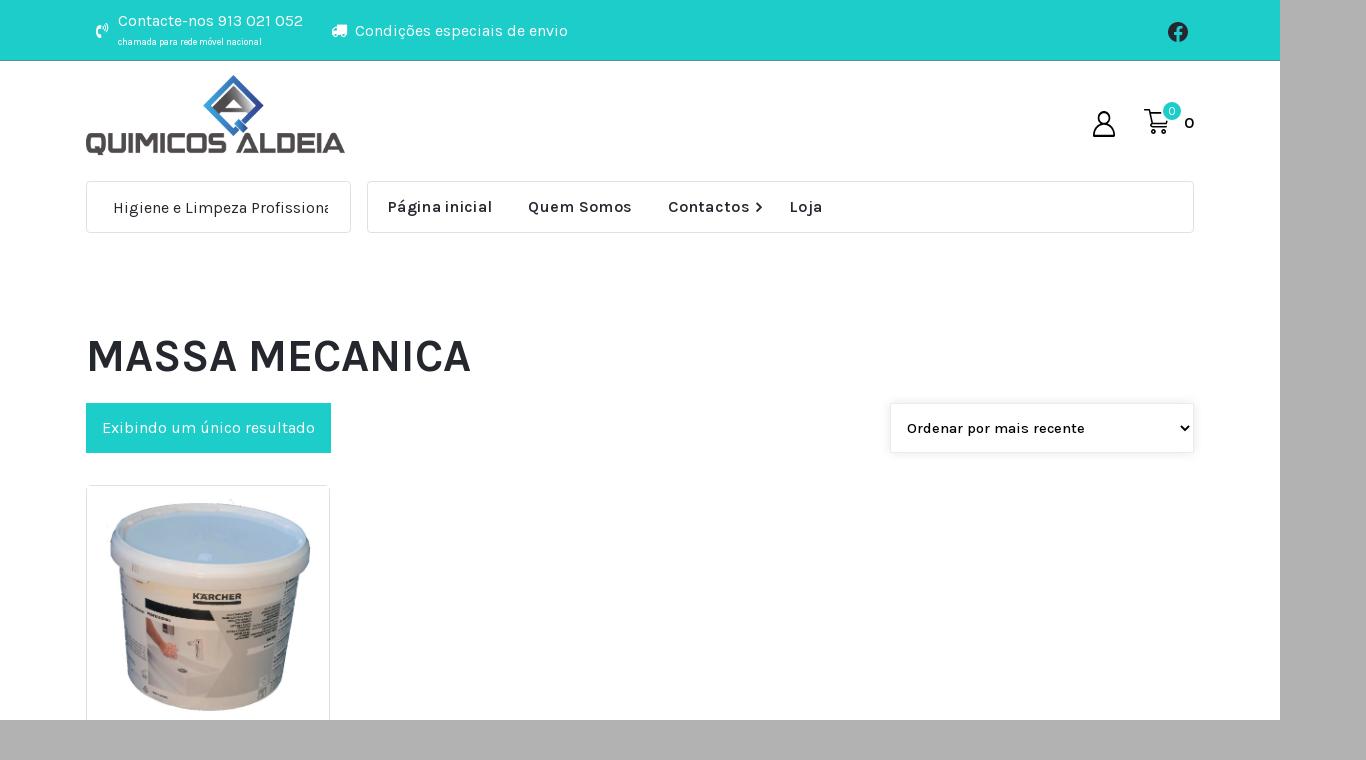

--- FILE ---
content_type: text/html; charset=UTF-8
request_url: https://quimicosaldeia.pt/index.php/produto-tag/massa-mecanica/
body_size: 12962
content:
<!DOCTYPE html>
<html lang="pt-BR">
	<head>
		<meta charset="UTF-8">
		<meta name="viewport" content="width=device-width, initial-scale=1">
		<link rel="profile" href="https://gmpg.org/xfn/11">
		
		<title>MASSA MECANICA &#8211; Químicos Aldeia</title>
<meta name='robots' content='max-image-preview:large' />
<link rel='dns-prefetch' href='//fonts.googleapis.com' />
<link rel="alternate" type="application/rss+xml" title="Feed para Químicos Aldeia &raquo;" href="https://quimicosaldeia.pt/index.php/feed/" />
<link rel="alternate" type="application/rss+xml" title="Feed de comentários para Químicos Aldeia &raquo;" href="https://quimicosaldeia.pt/index.php/comments/feed/" />
<link rel="alternate" type="application/rss+xml" title="Feed para Químicos Aldeia &raquo; MASSA MECANICA Tag" href="https://quimicosaldeia.pt/index.php/produto-tag/massa-mecanica/feed/" />
<style id='wp-img-auto-sizes-contain-inline-css' type='text/css'>
img:is([sizes=auto i],[sizes^="auto," i]){contain-intrinsic-size:3000px 1500px}
/*# sourceURL=wp-img-auto-sizes-contain-inline-css */
</style>
<style id='wp-emoji-styles-inline-css' type='text/css'>

	img.wp-smiley, img.emoji {
		display: inline !important;
		border: none !important;
		box-shadow: none !important;
		height: 1em !important;
		width: 1em !important;
		margin: 0 0.07em !important;
		vertical-align: -0.1em !important;
		background: none !important;
		padding: 0 !important;
	}
/*# sourceURL=wp-emoji-styles-inline-css */
</style>
<style id='wp-block-library-inline-css' type='text/css'>
:root{--wp-block-synced-color:#7a00df;--wp-block-synced-color--rgb:122,0,223;--wp-bound-block-color:var(--wp-block-synced-color);--wp-editor-canvas-background:#ddd;--wp-admin-theme-color:#007cba;--wp-admin-theme-color--rgb:0,124,186;--wp-admin-theme-color-darker-10:#006ba1;--wp-admin-theme-color-darker-10--rgb:0,107,160.5;--wp-admin-theme-color-darker-20:#005a87;--wp-admin-theme-color-darker-20--rgb:0,90,135;--wp-admin-border-width-focus:2px}@media (min-resolution:192dpi){:root{--wp-admin-border-width-focus:1.5px}}.wp-element-button{cursor:pointer}:root .has-very-light-gray-background-color{background-color:#eee}:root .has-very-dark-gray-background-color{background-color:#313131}:root .has-very-light-gray-color{color:#eee}:root .has-very-dark-gray-color{color:#313131}:root .has-vivid-green-cyan-to-vivid-cyan-blue-gradient-background{background:linear-gradient(135deg,#00d084,#0693e3)}:root .has-purple-crush-gradient-background{background:linear-gradient(135deg,#34e2e4,#4721fb 50%,#ab1dfe)}:root .has-hazy-dawn-gradient-background{background:linear-gradient(135deg,#faaca8,#dad0ec)}:root .has-subdued-olive-gradient-background{background:linear-gradient(135deg,#fafae1,#67a671)}:root .has-atomic-cream-gradient-background{background:linear-gradient(135deg,#fdd79a,#004a59)}:root .has-nightshade-gradient-background{background:linear-gradient(135deg,#330968,#31cdcf)}:root .has-midnight-gradient-background{background:linear-gradient(135deg,#020381,#2874fc)}:root{--wp--preset--font-size--normal:16px;--wp--preset--font-size--huge:42px}.has-regular-font-size{font-size:1em}.has-larger-font-size{font-size:2.625em}.has-normal-font-size{font-size:var(--wp--preset--font-size--normal)}.has-huge-font-size{font-size:var(--wp--preset--font-size--huge)}.has-text-align-center{text-align:center}.has-text-align-left{text-align:left}.has-text-align-right{text-align:right}.has-fit-text{white-space:nowrap!important}#end-resizable-editor-section{display:none}.aligncenter{clear:both}.items-justified-left{justify-content:flex-start}.items-justified-center{justify-content:center}.items-justified-right{justify-content:flex-end}.items-justified-space-between{justify-content:space-between}.screen-reader-text{border:0;clip-path:inset(50%);height:1px;margin:-1px;overflow:hidden;padding:0;position:absolute;width:1px;word-wrap:normal!important}.screen-reader-text:focus{background-color:#ddd;clip-path:none;color:#444;display:block;font-size:1em;height:auto;left:5px;line-height:normal;padding:15px 23px 14px;text-decoration:none;top:5px;width:auto;z-index:100000}html :where(.has-border-color){border-style:solid}html :where([style*=border-top-color]){border-top-style:solid}html :where([style*=border-right-color]){border-right-style:solid}html :where([style*=border-bottom-color]){border-bottom-style:solid}html :where([style*=border-left-color]){border-left-style:solid}html :where([style*=border-width]){border-style:solid}html :where([style*=border-top-width]){border-top-style:solid}html :where([style*=border-right-width]){border-right-style:solid}html :where([style*=border-bottom-width]){border-bottom-style:solid}html :where([style*=border-left-width]){border-left-style:solid}html :where(img[class*=wp-image-]){height:auto;max-width:100%}:where(figure){margin:0 0 1em}html :where(.is-position-sticky){--wp-admin--admin-bar--position-offset:var(--wp-admin--admin-bar--height,0px)}@media screen and (max-width:600px){html :where(.is-position-sticky){--wp-admin--admin-bar--position-offset:0px}}

/*# sourceURL=wp-block-library-inline-css */
</style><style id='wp-block-social-links-inline-css' type='text/css'>
.wp-block-social-links{background:none;box-sizing:border-box;margin-left:0;padding-left:0;padding-right:0;text-indent:0}.wp-block-social-links .wp-social-link a,.wp-block-social-links .wp-social-link a:hover{border-bottom:0;box-shadow:none;text-decoration:none}.wp-block-social-links .wp-social-link svg{height:1em;width:1em}.wp-block-social-links .wp-social-link span:not(.screen-reader-text){font-size:.65em;margin-left:.5em;margin-right:.5em}.wp-block-social-links.has-small-icon-size{font-size:16px}.wp-block-social-links,.wp-block-social-links.has-normal-icon-size{font-size:24px}.wp-block-social-links.has-large-icon-size{font-size:36px}.wp-block-social-links.has-huge-icon-size{font-size:48px}.wp-block-social-links.aligncenter{display:flex;justify-content:center}.wp-block-social-links.alignright{justify-content:flex-end}.wp-block-social-link{border-radius:9999px;display:block}@media not (prefers-reduced-motion){.wp-block-social-link{transition:transform .1s ease}}.wp-block-social-link{height:auto}.wp-block-social-link a{align-items:center;display:flex;line-height:0}.wp-block-social-link:hover{transform:scale(1.1)}.wp-block-social-links .wp-block-social-link.wp-social-link{display:inline-block;margin:0;padding:0}.wp-block-social-links .wp-block-social-link.wp-social-link .wp-block-social-link-anchor,.wp-block-social-links .wp-block-social-link.wp-social-link .wp-block-social-link-anchor svg,.wp-block-social-links .wp-block-social-link.wp-social-link .wp-block-social-link-anchor:active,.wp-block-social-links .wp-block-social-link.wp-social-link .wp-block-social-link-anchor:hover,.wp-block-social-links .wp-block-social-link.wp-social-link .wp-block-social-link-anchor:visited{color:currentColor;fill:currentColor}:where(.wp-block-social-links:not(.is-style-logos-only)) .wp-social-link{background-color:#f0f0f0;color:#444}:where(.wp-block-social-links:not(.is-style-logos-only)) .wp-social-link-amazon{background-color:#f90;color:#fff}:where(.wp-block-social-links:not(.is-style-logos-only)) .wp-social-link-bandcamp{background-color:#1ea0c3;color:#fff}:where(.wp-block-social-links:not(.is-style-logos-only)) .wp-social-link-behance{background-color:#0757fe;color:#fff}:where(.wp-block-social-links:not(.is-style-logos-only)) .wp-social-link-bluesky{background-color:#0a7aff;color:#fff}:where(.wp-block-social-links:not(.is-style-logos-only)) .wp-social-link-codepen{background-color:#1e1f26;color:#fff}:where(.wp-block-social-links:not(.is-style-logos-only)) .wp-social-link-deviantart{background-color:#02e49b;color:#fff}:where(.wp-block-social-links:not(.is-style-logos-only)) .wp-social-link-discord{background-color:#5865f2;color:#fff}:where(.wp-block-social-links:not(.is-style-logos-only)) .wp-social-link-dribbble{background-color:#e94c89;color:#fff}:where(.wp-block-social-links:not(.is-style-logos-only)) .wp-social-link-dropbox{background-color:#4280ff;color:#fff}:where(.wp-block-social-links:not(.is-style-logos-only)) .wp-social-link-etsy{background-color:#f45800;color:#fff}:where(.wp-block-social-links:not(.is-style-logos-only)) .wp-social-link-facebook{background-color:#0866ff;color:#fff}:where(.wp-block-social-links:not(.is-style-logos-only)) .wp-social-link-fivehundredpx{background-color:#000;color:#fff}:where(.wp-block-social-links:not(.is-style-logos-only)) .wp-social-link-flickr{background-color:#0461dd;color:#fff}:where(.wp-block-social-links:not(.is-style-logos-only)) .wp-social-link-foursquare{background-color:#e65678;color:#fff}:where(.wp-block-social-links:not(.is-style-logos-only)) .wp-social-link-github{background-color:#24292d;color:#fff}:where(.wp-block-social-links:not(.is-style-logos-only)) .wp-social-link-goodreads{background-color:#eceadd;color:#382110}:where(.wp-block-social-links:not(.is-style-logos-only)) .wp-social-link-google{background-color:#ea4434;color:#fff}:where(.wp-block-social-links:not(.is-style-logos-only)) .wp-social-link-gravatar{background-color:#1d4fc4;color:#fff}:where(.wp-block-social-links:not(.is-style-logos-only)) .wp-social-link-instagram{background-color:#f00075;color:#fff}:where(.wp-block-social-links:not(.is-style-logos-only)) .wp-social-link-lastfm{background-color:#e21b24;color:#fff}:where(.wp-block-social-links:not(.is-style-logos-only)) .wp-social-link-linkedin{background-color:#0d66c2;color:#fff}:where(.wp-block-social-links:not(.is-style-logos-only)) .wp-social-link-mastodon{background-color:#3288d4;color:#fff}:where(.wp-block-social-links:not(.is-style-logos-only)) .wp-social-link-medium{background-color:#000;color:#fff}:where(.wp-block-social-links:not(.is-style-logos-only)) .wp-social-link-meetup{background-color:#f6405f;color:#fff}:where(.wp-block-social-links:not(.is-style-logos-only)) .wp-social-link-patreon{background-color:#000;color:#fff}:where(.wp-block-social-links:not(.is-style-logos-only)) .wp-social-link-pinterest{background-color:#e60122;color:#fff}:where(.wp-block-social-links:not(.is-style-logos-only)) .wp-social-link-pocket{background-color:#ef4155;color:#fff}:where(.wp-block-social-links:not(.is-style-logos-only)) .wp-social-link-reddit{background-color:#ff4500;color:#fff}:where(.wp-block-social-links:not(.is-style-logos-only)) .wp-social-link-skype{background-color:#0478d7;color:#fff}:where(.wp-block-social-links:not(.is-style-logos-only)) .wp-social-link-snapchat{background-color:#fefc00;color:#fff;stroke:#000}:where(.wp-block-social-links:not(.is-style-logos-only)) .wp-social-link-soundcloud{background-color:#ff5600;color:#fff}:where(.wp-block-social-links:not(.is-style-logos-only)) .wp-social-link-spotify{background-color:#1bd760;color:#fff}:where(.wp-block-social-links:not(.is-style-logos-only)) .wp-social-link-telegram{background-color:#2aabee;color:#fff}:where(.wp-block-social-links:not(.is-style-logos-only)) .wp-social-link-threads{background-color:#000;color:#fff}:where(.wp-block-social-links:not(.is-style-logos-only)) .wp-social-link-tiktok{background-color:#000;color:#fff}:where(.wp-block-social-links:not(.is-style-logos-only)) .wp-social-link-tumblr{background-color:#011835;color:#fff}:where(.wp-block-social-links:not(.is-style-logos-only)) .wp-social-link-twitch{background-color:#6440a4;color:#fff}:where(.wp-block-social-links:not(.is-style-logos-only)) .wp-social-link-twitter{background-color:#1da1f2;color:#fff}:where(.wp-block-social-links:not(.is-style-logos-only)) .wp-social-link-vimeo{background-color:#1eb7ea;color:#fff}:where(.wp-block-social-links:not(.is-style-logos-only)) .wp-social-link-vk{background-color:#4680c2;color:#fff}:where(.wp-block-social-links:not(.is-style-logos-only)) .wp-social-link-wordpress{background-color:#3499cd;color:#fff}:where(.wp-block-social-links:not(.is-style-logos-only)) .wp-social-link-whatsapp{background-color:#25d366;color:#fff}:where(.wp-block-social-links:not(.is-style-logos-only)) .wp-social-link-x{background-color:#000;color:#fff}:where(.wp-block-social-links:not(.is-style-logos-only)) .wp-social-link-yelp{background-color:#d32422;color:#fff}:where(.wp-block-social-links:not(.is-style-logos-only)) .wp-social-link-youtube{background-color:red;color:#fff}:where(.wp-block-social-links.is-style-logos-only) .wp-social-link{background:none}:where(.wp-block-social-links.is-style-logos-only) .wp-social-link svg{height:1.25em;width:1.25em}:where(.wp-block-social-links.is-style-logos-only) .wp-social-link-amazon{color:#f90}:where(.wp-block-social-links.is-style-logos-only) .wp-social-link-bandcamp{color:#1ea0c3}:where(.wp-block-social-links.is-style-logos-only) .wp-social-link-behance{color:#0757fe}:where(.wp-block-social-links.is-style-logos-only) .wp-social-link-bluesky{color:#0a7aff}:where(.wp-block-social-links.is-style-logos-only) .wp-social-link-codepen{color:#1e1f26}:where(.wp-block-social-links.is-style-logos-only) .wp-social-link-deviantart{color:#02e49b}:where(.wp-block-social-links.is-style-logos-only) .wp-social-link-discord{color:#5865f2}:where(.wp-block-social-links.is-style-logos-only) .wp-social-link-dribbble{color:#e94c89}:where(.wp-block-social-links.is-style-logos-only) .wp-social-link-dropbox{color:#4280ff}:where(.wp-block-social-links.is-style-logos-only) .wp-social-link-etsy{color:#f45800}:where(.wp-block-social-links.is-style-logos-only) .wp-social-link-facebook{color:#0866ff}:where(.wp-block-social-links.is-style-logos-only) .wp-social-link-fivehundredpx{color:#000}:where(.wp-block-social-links.is-style-logos-only) .wp-social-link-flickr{color:#0461dd}:where(.wp-block-social-links.is-style-logos-only) .wp-social-link-foursquare{color:#e65678}:where(.wp-block-social-links.is-style-logos-only) .wp-social-link-github{color:#24292d}:where(.wp-block-social-links.is-style-logos-only) .wp-social-link-goodreads{color:#382110}:where(.wp-block-social-links.is-style-logos-only) .wp-social-link-google{color:#ea4434}:where(.wp-block-social-links.is-style-logos-only) .wp-social-link-gravatar{color:#1d4fc4}:where(.wp-block-social-links.is-style-logos-only) .wp-social-link-instagram{color:#f00075}:where(.wp-block-social-links.is-style-logos-only) .wp-social-link-lastfm{color:#e21b24}:where(.wp-block-social-links.is-style-logos-only) .wp-social-link-linkedin{color:#0d66c2}:where(.wp-block-social-links.is-style-logos-only) .wp-social-link-mastodon{color:#3288d4}:where(.wp-block-social-links.is-style-logos-only) .wp-social-link-medium{color:#000}:where(.wp-block-social-links.is-style-logos-only) .wp-social-link-meetup{color:#f6405f}:where(.wp-block-social-links.is-style-logos-only) .wp-social-link-patreon{color:#000}:where(.wp-block-social-links.is-style-logos-only) .wp-social-link-pinterest{color:#e60122}:where(.wp-block-social-links.is-style-logos-only) .wp-social-link-pocket{color:#ef4155}:where(.wp-block-social-links.is-style-logos-only) .wp-social-link-reddit{color:#ff4500}:where(.wp-block-social-links.is-style-logos-only) .wp-social-link-skype{color:#0478d7}:where(.wp-block-social-links.is-style-logos-only) .wp-social-link-snapchat{color:#fff;stroke:#000}:where(.wp-block-social-links.is-style-logos-only) .wp-social-link-soundcloud{color:#ff5600}:where(.wp-block-social-links.is-style-logos-only) .wp-social-link-spotify{color:#1bd760}:where(.wp-block-social-links.is-style-logos-only) .wp-social-link-telegram{color:#2aabee}:where(.wp-block-social-links.is-style-logos-only) .wp-social-link-threads{color:#000}:where(.wp-block-social-links.is-style-logos-only) .wp-social-link-tiktok{color:#000}:where(.wp-block-social-links.is-style-logos-only) .wp-social-link-tumblr{color:#011835}:where(.wp-block-social-links.is-style-logos-only) .wp-social-link-twitch{color:#6440a4}:where(.wp-block-social-links.is-style-logos-only) .wp-social-link-twitter{color:#1da1f2}:where(.wp-block-social-links.is-style-logos-only) .wp-social-link-vimeo{color:#1eb7ea}:where(.wp-block-social-links.is-style-logos-only) .wp-social-link-vk{color:#4680c2}:where(.wp-block-social-links.is-style-logos-only) .wp-social-link-whatsapp{color:#25d366}:where(.wp-block-social-links.is-style-logos-only) .wp-social-link-wordpress{color:#3499cd}:where(.wp-block-social-links.is-style-logos-only) .wp-social-link-x{color:#000}:where(.wp-block-social-links.is-style-logos-only) .wp-social-link-yelp{color:#d32422}:where(.wp-block-social-links.is-style-logos-only) .wp-social-link-youtube{color:red}.wp-block-social-links.is-style-pill-shape .wp-social-link{width:auto}:root :where(.wp-block-social-links .wp-social-link a){padding:.25em}:root :where(.wp-block-social-links.is-style-logos-only .wp-social-link a){padding:0}:root :where(.wp-block-social-links.is-style-pill-shape .wp-social-link a){padding-left:.6666666667em;padding-right:.6666666667em}.wp-block-social-links:not(.has-icon-color):not(.has-icon-background-color) .wp-social-link-snapchat .wp-block-social-link-label{color:#000}
/*# sourceURL=https://quimicosaldeia.pt/wp-includes/blocks/social-links/style.min.css */
</style>
<link rel='stylesheet' id='wc-blocks-style-css' href='https://quimicosaldeia.pt/wp-content/plugins/woocommerce/assets/client/blocks/wc-blocks.css?ver=wc-10.4.3' type='text/css' media='all' />
<style id='global-styles-inline-css' type='text/css'>
:root{--wp--preset--aspect-ratio--square: 1;--wp--preset--aspect-ratio--4-3: 4/3;--wp--preset--aspect-ratio--3-4: 3/4;--wp--preset--aspect-ratio--3-2: 3/2;--wp--preset--aspect-ratio--2-3: 2/3;--wp--preset--aspect-ratio--16-9: 16/9;--wp--preset--aspect-ratio--9-16: 9/16;--wp--preset--color--black: #000000;--wp--preset--color--cyan-bluish-gray: #abb8c3;--wp--preset--color--white: #ffffff;--wp--preset--color--pale-pink: #f78da7;--wp--preset--color--vivid-red: #cf2e2e;--wp--preset--color--luminous-vivid-orange: #ff6900;--wp--preset--color--luminous-vivid-amber: #fcb900;--wp--preset--color--light-green-cyan: #7bdcb5;--wp--preset--color--vivid-green-cyan: #00d084;--wp--preset--color--pale-cyan-blue: #8ed1fc;--wp--preset--color--vivid-cyan-blue: #0693e3;--wp--preset--color--vivid-purple: #9b51e0;--wp--preset--gradient--vivid-cyan-blue-to-vivid-purple: linear-gradient(135deg,rgb(6,147,227) 0%,rgb(155,81,224) 100%);--wp--preset--gradient--light-green-cyan-to-vivid-green-cyan: linear-gradient(135deg,rgb(122,220,180) 0%,rgb(0,208,130) 100%);--wp--preset--gradient--luminous-vivid-amber-to-luminous-vivid-orange: linear-gradient(135deg,rgb(252,185,0) 0%,rgb(255,105,0) 100%);--wp--preset--gradient--luminous-vivid-orange-to-vivid-red: linear-gradient(135deg,rgb(255,105,0) 0%,rgb(207,46,46) 100%);--wp--preset--gradient--very-light-gray-to-cyan-bluish-gray: linear-gradient(135deg,rgb(238,238,238) 0%,rgb(169,184,195) 100%);--wp--preset--gradient--cool-to-warm-spectrum: linear-gradient(135deg,rgb(74,234,220) 0%,rgb(151,120,209) 20%,rgb(207,42,186) 40%,rgb(238,44,130) 60%,rgb(251,105,98) 80%,rgb(254,248,76) 100%);--wp--preset--gradient--blush-light-purple: linear-gradient(135deg,rgb(255,206,236) 0%,rgb(152,150,240) 100%);--wp--preset--gradient--blush-bordeaux: linear-gradient(135deg,rgb(254,205,165) 0%,rgb(254,45,45) 50%,rgb(107,0,62) 100%);--wp--preset--gradient--luminous-dusk: linear-gradient(135deg,rgb(255,203,112) 0%,rgb(199,81,192) 50%,rgb(65,88,208) 100%);--wp--preset--gradient--pale-ocean: linear-gradient(135deg,rgb(255,245,203) 0%,rgb(182,227,212) 50%,rgb(51,167,181) 100%);--wp--preset--gradient--electric-grass: linear-gradient(135deg,rgb(202,248,128) 0%,rgb(113,206,126) 100%);--wp--preset--gradient--midnight: linear-gradient(135deg,rgb(2,3,129) 0%,rgb(40,116,252) 100%);--wp--preset--font-size--small: 13px;--wp--preset--font-size--medium: 20px;--wp--preset--font-size--large: 36px;--wp--preset--font-size--x-large: 42px;--wp--preset--spacing--20: 0.44rem;--wp--preset--spacing--30: 0.67rem;--wp--preset--spacing--40: 1rem;--wp--preset--spacing--50: 1.5rem;--wp--preset--spacing--60: 2.25rem;--wp--preset--spacing--70: 3.38rem;--wp--preset--spacing--80: 5.06rem;--wp--preset--shadow--natural: 6px 6px 9px rgba(0, 0, 0, 0.2);--wp--preset--shadow--deep: 12px 12px 50px rgba(0, 0, 0, 0.4);--wp--preset--shadow--sharp: 6px 6px 0px rgba(0, 0, 0, 0.2);--wp--preset--shadow--outlined: 6px 6px 0px -3px rgb(255, 255, 255), 6px 6px rgb(0, 0, 0);--wp--preset--shadow--crisp: 6px 6px 0px rgb(0, 0, 0);}:where(.is-layout-flex){gap: 0.5em;}:where(.is-layout-grid){gap: 0.5em;}body .is-layout-flex{display: flex;}.is-layout-flex{flex-wrap: wrap;align-items: center;}.is-layout-flex > :is(*, div){margin: 0;}body .is-layout-grid{display: grid;}.is-layout-grid > :is(*, div){margin: 0;}:where(.wp-block-columns.is-layout-flex){gap: 2em;}:where(.wp-block-columns.is-layout-grid){gap: 2em;}:where(.wp-block-post-template.is-layout-flex){gap: 1.25em;}:where(.wp-block-post-template.is-layout-grid){gap: 1.25em;}.has-black-color{color: var(--wp--preset--color--black) !important;}.has-cyan-bluish-gray-color{color: var(--wp--preset--color--cyan-bluish-gray) !important;}.has-white-color{color: var(--wp--preset--color--white) !important;}.has-pale-pink-color{color: var(--wp--preset--color--pale-pink) !important;}.has-vivid-red-color{color: var(--wp--preset--color--vivid-red) !important;}.has-luminous-vivid-orange-color{color: var(--wp--preset--color--luminous-vivid-orange) !important;}.has-luminous-vivid-amber-color{color: var(--wp--preset--color--luminous-vivid-amber) !important;}.has-light-green-cyan-color{color: var(--wp--preset--color--light-green-cyan) !important;}.has-vivid-green-cyan-color{color: var(--wp--preset--color--vivid-green-cyan) !important;}.has-pale-cyan-blue-color{color: var(--wp--preset--color--pale-cyan-blue) !important;}.has-vivid-cyan-blue-color{color: var(--wp--preset--color--vivid-cyan-blue) !important;}.has-vivid-purple-color{color: var(--wp--preset--color--vivid-purple) !important;}.has-black-background-color{background-color: var(--wp--preset--color--black) !important;}.has-cyan-bluish-gray-background-color{background-color: var(--wp--preset--color--cyan-bluish-gray) !important;}.has-white-background-color{background-color: var(--wp--preset--color--white) !important;}.has-pale-pink-background-color{background-color: var(--wp--preset--color--pale-pink) !important;}.has-vivid-red-background-color{background-color: var(--wp--preset--color--vivid-red) !important;}.has-luminous-vivid-orange-background-color{background-color: var(--wp--preset--color--luminous-vivid-orange) !important;}.has-luminous-vivid-amber-background-color{background-color: var(--wp--preset--color--luminous-vivid-amber) !important;}.has-light-green-cyan-background-color{background-color: var(--wp--preset--color--light-green-cyan) !important;}.has-vivid-green-cyan-background-color{background-color: var(--wp--preset--color--vivid-green-cyan) !important;}.has-pale-cyan-blue-background-color{background-color: var(--wp--preset--color--pale-cyan-blue) !important;}.has-vivid-cyan-blue-background-color{background-color: var(--wp--preset--color--vivid-cyan-blue) !important;}.has-vivid-purple-background-color{background-color: var(--wp--preset--color--vivid-purple) !important;}.has-black-border-color{border-color: var(--wp--preset--color--black) !important;}.has-cyan-bluish-gray-border-color{border-color: var(--wp--preset--color--cyan-bluish-gray) !important;}.has-white-border-color{border-color: var(--wp--preset--color--white) !important;}.has-pale-pink-border-color{border-color: var(--wp--preset--color--pale-pink) !important;}.has-vivid-red-border-color{border-color: var(--wp--preset--color--vivid-red) !important;}.has-luminous-vivid-orange-border-color{border-color: var(--wp--preset--color--luminous-vivid-orange) !important;}.has-luminous-vivid-amber-border-color{border-color: var(--wp--preset--color--luminous-vivid-amber) !important;}.has-light-green-cyan-border-color{border-color: var(--wp--preset--color--light-green-cyan) !important;}.has-vivid-green-cyan-border-color{border-color: var(--wp--preset--color--vivid-green-cyan) !important;}.has-pale-cyan-blue-border-color{border-color: var(--wp--preset--color--pale-cyan-blue) !important;}.has-vivid-cyan-blue-border-color{border-color: var(--wp--preset--color--vivid-cyan-blue) !important;}.has-vivid-purple-border-color{border-color: var(--wp--preset--color--vivid-purple) !important;}.has-vivid-cyan-blue-to-vivid-purple-gradient-background{background: var(--wp--preset--gradient--vivid-cyan-blue-to-vivid-purple) !important;}.has-light-green-cyan-to-vivid-green-cyan-gradient-background{background: var(--wp--preset--gradient--light-green-cyan-to-vivid-green-cyan) !important;}.has-luminous-vivid-amber-to-luminous-vivid-orange-gradient-background{background: var(--wp--preset--gradient--luminous-vivid-amber-to-luminous-vivid-orange) !important;}.has-luminous-vivid-orange-to-vivid-red-gradient-background{background: var(--wp--preset--gradient--luminous-vivid-orange-to-vivid-red) !important;}.has-very-light-gray-to-cyan-bluish-gray-gradient-background{background: var(--wp--preset--gradient--very-light-gray-to-cyan-bluish-gray) !important;}.has-cool-to-warm-spectrum-gradient-background{background: var(--wp--preset--gradient--cool-to-warm-spectrum) !important;}.has-blush-light-purple-gradient-background{background: var(--wp--preset--gradient--blush-light-purple) !important;}.has-blush-bordeaux-gradient-background{background: var(--wp--preset--gradient--blush-bordeaux) !important;}.has-luminous-dusk-gradient-background{background: var(--wp--preset--gradient--luminous-dusk) !important;}.has-pale-ocean-gradient-background{background: var(--wp--preset--gradient--pale-ocean) !important;}.has-electric-grass-gradient-background{background: var(--wp--preset--gradient--electric-grass) !important;}.has-midnight-gradient-background{background: var(--wp--preset--gradient--midnight) !important;}.has-small-font-size{font-size: var(--wp--preset--font-size--small) !important;}.has-medium-font-size{font-size: var(--wp--preset--font-size--medium) !important;}.has-large-font-size{font-size: var(--wp--preset--font-size--large) !important;}.has-x-large-font-size{font-size: var(--wp--preset--font-size--x-large) !important;}
/*# sourceURL=global-styles-inline-css */
</style>

<style id='classic-theme-styles-inline-css' type='text/css'>
/*! This file is auto-generated */
.wp-block-button__link{color:#fff;background-color:#32373c;border-radius:9999px;box-shadow:none;text-decoration:none;padding:calc(.667em + 2px) calc(1.333em + 2px);font-size:1.125em}.wp-block-file__button{background:#32373c;color:#fff;text-decoration:none}
/*# sourceURL=/wp-includes/css/classic-themes.min.css */
</style>
<link rel='stylesheet' id='woocommerce-layout-css' href='https://quimicosaldeia.pt/wp-content/plugins/woocommerce/assets/css/woocommerce-layout.css?ver=10.4.3' type='text/css' media='all' />
<link rel='stylesheet' id='woocommerce-smallscreen-css' href='https://quimicosaldeia.pt/wp-content/plugins/woocommerce/assets/css/woocommerce-smallscreen.css?ver=10.4.3' type='text/css' media='only screen and (max-width: 768px)' />
<link rel='stylesheet' id='woocommerce-general-css' href='https://quimicosaldeia.pt/wp-content/plugins/woocommerce/assets/css/woocommerce.css?ver=10.4.3' type='text/css' media='all' />
<style id='woocommerce-inline-inline-css' type='text/css'>
.woocommerce form .form-row .required { visibility: visible; }
/*# sourceURL=woocommerce-inline-inline-css */
</style>
<link rel='stylesheet' id='bootstrap-min-css' href='https://quimicosaldeia.pt/wp-content/themes/storebiz/assets/css/bootstrap.min.css?ver=6.9' type='text/css' media='all' />
<link rel='stylesheet' id='owl-carousel-min-css' href='https://quimicosaldeia.pt/wp-content/themes/storebiz/assets/css/owl.carousel.min.css?ver=6.9' type='text/css' media='all' />
<link rel='stylesheet' id='font-awesome-css' href='https://quimicosaldeia.pt/wp-content/themes/storebiz/assets/css/fonts/font-awesome/css/font-awesome.min.css?ver=6.9' type='text/css' media='all' />
<link rel='stylesheet' id='animate-css' href='https://quimicosaldeia.pt/wp-content/themes/storebiz/assets/css/animate.min.css?ver=6.9' type='text/css' media='all' />
<link rel='stylesheet' id='storebiz-editor-style-css' href='https://quimicosaldeia.pt/wp-content/themes/storebiz/assets/css/editor-style.css?ver=6.9' type='text/css' media='all' />
<link rel='stylesheet' id='storebiz-menus-css' href='https://quimicosaldeia.pt/wp-content/themes/storebiz/assets/css/classic-menu.css?ver=6.9' type='text/css' media='all' />
<link rel='stylesheet' id='storebiz-widgets-css' href='https://quimicosaldeia.pt/wp-content/themes/storebiz/assets/css/widgets.css?ver=6.9' type='text/css' media='all' />
<link rel='stylesheet' id='storebiz-woo-css' href='https://quimicosaldeia.pt/wp-content/themes/storebiz/assets/css/woo.css?ver=6.9' type='text/css' media='all' />
<link rel='stylesheet' id='storebiz-main-css' href='https://quimicosaldeia.pt/wp-content/themes/storebiz/assets/css/main.css?ver=6.9' type='text/css' media='all' />
<link rel='stylesheet' id='storebiz-style-css' href='https://quimicosaldeia.pt/wp-content/themes/shopmax/style.css?ver=6.9' type='text/css' media='all' />
<style id='storebiz-style-inline-css' type='text/css'>
.breadcrumb-area {
					min-height: 93px;
				}
.breadcrumb-area:after {
					background-color: #ffffff;
					opacity: 0.75;
				}

.logo img, .mobile-logo img {
					max-width: 319px;
				}
.main-slider {
					    background: rgba(0, 0, 0, 0.6);
				}
 body{ 
			font-size: 16px;
			line-height: 1.5;
			text-transform: inherit;
			font-style: normal;
		}
 h1{ 
				font-size: px;
				line-height: ;
				text-transform: inherit;
				font-style: normal;
			}
 h2{ 
				font-size: px;
				line-height: ;
				text-transform: inherit;
				font-style: normal;
			}
 h3{ 
				font-size: px;
				line-height: ;
				text-transform: inherit;
				font-style: normal;
			}
 h4{ 
				font-size: px;
				line-height: ;
				text-transform: inherit;
				font-style: inherit;
			}
 h5{ 
				font-size: px;
				line-height: ;
				text-transform: inherit;
				font-style: normal;
			}
 h6{ 
				font-size: px;
				line-height: ;
				text-transform: inherit;
				font-style: normal;
			}

/*# sourceURL=storebiz-style-inline-css */
</style>
<link rel='stylesheet' id='storebiz-fonts-css' href='//fonts.googleapis.com/css?family=Montserrat%3Aital%2Cwght%400%2C200%3B0%2C300%3B0%2C400%3B0%2C500%3B0%2C600%3B0%2C700%3B0%2C800%3B0%2C900%3B1%2C100%3B1%2C200%3B1%2C300%3B1%2C400%3B1%2C500%3B1%2C600%3B1%2C700%3B1%2C800%3B1%2C900&#038;subset=latin%2Clatin-ext' type='text/css' media='all' />
<link rel='stylesheet' id='storebiz-parent-style-css' href='https://quimicosaldeia.pt/wp-content/themes/storebiz/style.css?ver=6.9' type='text/css' media='all' />
<link rel='stylesheet' id='shopmax-style-css' href='https://quimicosaldeia.pt/wp-content/themes/shopmax/style.css?ver=6.9' type='text/css' media='all' />
<link rel='stylesheet' id='shopmax-media-query-css' href='https://quimicosaldeia.pt/wp-content/themes/shopmax/assets/css/responsive.css?ver=6.9' type='text/css' media='all' />
<script type="text/javascript" src="https://quimicosaldeia.pt/wp-includes/js/jquery/jquery.min.js?ver=3.7.1" id="jquery-core-js"></script>
<script type="text/javascript" src="https://quimicosaldeia.pt/wp-includes/js/jquery/jquery-migrate.min.js?ver=3.4.1" id="jquery-migrate-js"></script>
<script type="text/javascript" src="https://quimicosaldeia.pt/wp-content/plugins/woocommerce/assets/js/jquery-blockui/jquery.blockUI.min.js?ver=2.7.0-wc.10.4.3" id="wc-jquery-blockui-js" defer="defer" data-wp-strategy="defer"></script>
<script type="text/javascript" id="wc-add-to-cart-js-extra">
/* <![CDATA[ */
var wc_add_to_cart_params = {"ajax_url":"/wp-admin/admin-ajax.php","wc_ajax_url":"/?wc-ajax=%%endpoint%%","i18n_view_cart":"Ver carrinho","cart_url":"https://quimicosaldeia.pt/index.php/carrinho/","is_cart":"","cart_redirect_after_add":"no"};
//# sourceURL=wc-add-to-cart-js-extra
/* ]]> */
</script>
<script type="text/javascript" src="https://quimicosaldeia.pt/wp-content/plugins/woocommerce/assets/js/frontend/add-to-cart.min.js?ver=10.4.3" id="wc-add-to-cart-js" defer="defer" data-wp-strategy="defer"></script>
<script type="text/javascript" src="https://quimicosaldeia.pt/wp-content/plugins/woocommerce/assets/js/js-cookie/js.cookie.min.js?ver=2.1.4-wc.10.4.3" id="wc-js-cookie-js" defer="defer" data-wp-strategy="defer"></script>
<script type="text/javascript" id="woocommerce-js-extra">
/* <![CDATA[ */
var woocommerce_params = {"ajax_url":"/wp-admin/admin-ajax.php","wc_ajax_url":"/?wc-ajax=%%endpoint%%","i18n_password_show":"Mostrar senha","i18n_password_hide":"Ocultar senha"};
//# sourceURL=woocommerce-js-extra
/* ]]> */
</script>
<script type="text/javascript" src="https://quimicosaldeia.pt/wp-content/plugins/woocommerce/assets/js/frontend/woocommerce.min.js?ver=10.4.3" id="woocommerce-js" defer="defer" data-wp-strategy="defer"></script>
<script type="text/javascript" src="https://quimicosaldeia.pt/wp-content/themes/storebiz/assets/js/wow.min.js?ver=6.9" id="wow-min-js"></script>
<link rel="https://api.w.org/" href="https://quimicosaldeia.pt/index.php/wp-json/" /><link rel="alternate" title="JSON" type="application/json" href="https://quimicosaldeia.pt/index.php/wp-json/wp/v2/product_tag/190" /><link rel="EditURI" type="application/rsd+xml" title="RSD" href="https://quimicosaldeia.pt/xmlrpc.php?rsd" />
<meta name="generator" content="WordPress 6.9" />
<meta name="generator" content="WooCommerce 10.4.3" />
	<noscript><style>.woocommerce-product-gallery{ opacity: 1 !important; }</style></noscript>
		<style type="text/css">
			.site-title,
		.site-description {
			position: absolute;
			clip: rect(1px, 1px, 1px, 1px);
		}
		</style>
	<style type="text/css" id="custom-background-css">
body.custom-background { background-color: #b2b2b2; }
</style>
	<link rel="icon" href="https://quimicosaldeia.pt/wp-content/uploads/2021/03/cropped-cropped-QUIMICOS-ALDEIA-LOGOTIPO-1-32x32.png" sizes="32x32" />
<link rel="icon" href="https://quimicosaldeia.pt/wp-content/uploads/2021/03/cropped-cropped-QUIMICOS-ALDEIA-LOGOTIPO-1-192x192.png" sizes="192x192" />
<link rel="apple-touch-icon" href="https://quimicosaldeia.pt/wp-content/uploads/2021/03/cropped-cropped-QUIMICOS-ALDEIA-LOGOTIPO-1-180x180.png" />
<meta name="msapplication-TileImage" content="https://quimicosaldeia.pt/wp-content/uploads/2021/03/cropped-cropped-QUIMICOS-ALDEIA-LOGOTIPO-1-270x270.png" />
	</head>
<body class="archive tax-product_tag term-massa-mecanica term-190 custom-background wp-custom-logo wp-theme-storebiz wp-child-theme-shopmax theme-storebiz woocommerce woocommerce-page woocommerce-no-js hfeed" >

	<div id="page" class="site">
		<a class="skip-link screen-reader-text" href="#content">Pular para o conteúdo</a>
	
	<!--===// Start: Main Header
=================================-->
<header id="main-header" class="main-header">
        			<div id="above-header" class="above-header d-lg-block d-none wow fadeInDown">
				<div class="header-widget d-flex align-items-center">
					<div class="container">
						<div class="row">
							<div class="col-lg-6 col-12 mb-lg-0 mb-4">
								<div class="widget-left text-lg-left text-center">
																		<aside class="widget widget-contact first">
										<div class="contact-area">
											<div class="contact-icon">
												<div class="contact-corn"><i class="fa fa-volume-control-phone"></i></div>
											</div>
											<div class="contact-info">
												<p class="text">Contacte-nos 913 021 052 <br /> <span style="font-size:9px">chamada para rede móvel nacional</span></p>
											</div>
										</div>
									</aside>
																			<aside class="widget widget-contact second">
											<div class="contact-area">
												<div class="contact-icon">
													<div class="contact-corn"><i class="fa fa-truck"></i></div>
												</div>
												<div class="contact-info">
													<p class="text">Condições especiais de envio</p>
												</div>
											</div>
										</aside>
																	</div>
							</div>
							<div class="col-lg-6 col-12 mb-lg-0 mb-4">                            
								<div class="widget-right justify-content-lg-end justify-content-center text-lg-right text-center">
									<!--div class="select-currency">
										 									</div-->
																			<div class="main-navbar menu-bar">
											<aside id="block-29" class="widget widget_block">
<ul class="wp-block-social-links is-style-default is-layout-flex wp-block-social-links-is-layout-flex"><li class="wp-social-link wp-social-link-facebook  wp-block-social-link"><a href="https://www.facebook.com/quimicosaldeia" class="wp-block-social-link-anchor"><svg width="24" height="24" viewBox="0 0 24 24" version="1.1" xmlns="http://www.w3.org/2000/svg" aria-hidden="true" focusable="false"><path d="M12 2C6.5 2 2 6.5 2 12c0 5 3.7 9.1 8.4 9.9v-7H7.9V12h2.5V9.8c0-2.5 1.5-3.9 3.8-3.9 1.1 0 2.2.2 2.2.2v2.5h-1.3c-1.2 0-1.6.8-1.6 1.6V12h2.8l-.4 2.9h-2.3v7C18.3 21.1 22 17 22 12c0-5.5-4.5-10-10-10z"></path></svg><span class="wp-block-social-link-label screen-reader-text">Facebook</span></a></li></ul>
</aside>										</div>
																	</div>
							</div>
						</div>
					</div>
				</div>
			</div>
				<div class="navigation-middle">
			<div class="container">
				<div class="row navigation-middle-row">
					<div class="col-lg-3 col-12 text-lg-left text-center my-auto mb-lg-auto mt-lg-auto mt-3 mb-3">
						<div class="logo">
						   <a href="https://quimicosaldeia.pt/" class="custom-logo-link" rel="home"><img width="2512" height="817" src="https://quimicosaldeia.pt/wp-content/uploads/2021/03/cropped-QUIMICOS-ALDEIA-LOGOTIPO-1.png" class="custom-logo" alt="Químicos Aldeia" decoding="async" fetchpriority="high" srcset="https://quimicosaldeia.pt/wp-content/uploads/2021/03/cropped-QUIMICOS-ALDEIA-LOGOTIPO-1.png 2512w, https://quimicosaldeia.pt/wp-content/uploads/2021/03/cropped-QUIMICOS-ALDEIA-LOGOTIPO-1-300x98.png 300w, https://quimicosaldeia.pt/wp-content/uploads/2021/03/cropped-QUIMICOS-ALDEIA-LOGOTIPO-1-1024x333.png 1024w, https://quimicosaldeia.pt/wp-content/uploads/2021/03/cropped-QUIMICOS-ALDEIA-LOGOTIPO-1-768x250.png 768w, https://quimicosaldeia.pt/wp-content/uploads/2021/03/cropped-QUIMICOS-ALDEIA-LOGOTIPO-1-1536x500.png 1536w, https://quimicosaldeia.pt/wp-content/uploads/2021/03/cropped-QUIMICOS-ALDEIA-LOGOTIPO-1-2048x666.png 2048w, https://quimicosaldeia.pt/wp-content/uploads/2021/03/cropped-QUIMICOS-ALDEIA-LOGOTIPO-1-600x195.png 600w" sizes="(max-width: 2512px) 100vw, 2512px" /></a>																<p class="site-description">Produtos de Higiene e Limpeza Profissional</p>
													</div>
					</div>
					<div class="col-lg-6 col-12 text-center my-auto mb-lg-auto mb-2">
											</div>
					<div class="col-lg-3 col-12 text-lg-right text-center my-auto mb-lg-auto mb-2">
						<div class="main-menu-right">
							<ul class="menu-right-list">
																	<li class="user">
										<a href="https://quimicosaldeia.pt/index.php/minha-conta/" class="user-btn"><svg xmlns="http://www.w3.org/2000/svg" width="22.69" height="25.594"><path d="M22.68 23.327a12.112 12.112 0 00-.96-4.589 11.635 11.635 0 00-6.6-6.374 7.048 7.048 0 001.15-10.083 6.406 6.406 0 00-9.12-.736 6.525 6.525 0 00-2.31 4.453 6.943 6.943 0 002.75 6.359 11.718 11.718 0 00-5.5 4.327 12.014 12.014 0 00-2.08 6.643v1.026a1.217 1.217 0 001.19 1.233h20.06a1.452 1.452 0 001.42-1.476v-.783zM6.57 6.787a4.773 4.773 0 114.77 4.931 4.843 4.843 0 01-4.77-4.931zM4.29 16.804a9.176 9.176 0 016.19-3.192 8.932 8.932 0 016.15 1.622 9.953 9.953 0 014.29 8.093H1.78a10 10 0 012.51-6.523z" fill-rule="evenodd"/></svg></a>
									</li>
																										<li class="cart-wrapper">
											<div class="cart-main">
												<button type="button" class="cart-icon-wrap header-cart">
													<svg xmlns="http://www.w3.org/2000/svg" width="26" height="25"><path data-name="Cart Icon" d="M20.04 18.422h-9.55m-1.12-.024c-.45 0-.76.009-1.08 0a2.246 2.246 0 01-2.06-1.526 2.213 2.213 0 01.79-2.593.669.669 0 00.31-.855C6.45 9.497 5.59 5.566 4.72 1.56H2.3c-.51 0-1.01.024-1.51-.011A.752.752 0 010 .778.721.721 0 01.78.012c1.49-.019 2.98-.013 4.47 0a.814.814 0 01.84.74c.16.76.34 1.516.52 2.327h18.07c.18 0 .35-.01.52.006a.777.777 0 01.76 1.048c-.99 3.517-2 7.031-3 10.545a.962.962 0 01-1.13.676q-6.465-.013-12.95 0c-.19 0-.39 0-.58.014a.675.675 0 00-.66.685.7.7 0 00.6.8 3.061 3.061 0 00.63.031H22.06a.8.8 0 01.89.78.779.779 0 01-.88.741h-.91m-12.18-4.61c.15.015.23.03.3.03 3.97 0 7.93 0 11.9.012a.518.518 0 00.58-.481c.63-2.284 1.29-4.563 1.93-6.845.18-.611.35-1.222.53-1.865H6.96c.67 3.054 1.34 6.086 2.02 9.145zm11.16 6.2c1.49.7 2.05 1.693 1.81 3.011a2.336 2.336 0 01-2.21 1.987 2.39 2.39 0 01-2.41-1.827c-.34-1.253.19-2.285 1.64-3.149m-8.98 0c1.45.752 1.98 1.741 1.69 3.07a2.356 2.356 0 01-2.34 1.914 2.423 2.423 0 01-2.29-1.91c-.29-1.228.29-2.32 1.77-3.1m.5 3.318a.81.81 0 00.06-1.618.78.78 0 00-.78.853.73.73 0 00.72.765zm11.07-.761a.74.74 0 00-.75-.847.726.726 0 00-.78.769.752.752 0 00.78.836.717.717 0 00.75-.758z" fill-rule="evenodd"/></svg>
																													<span>0</span>
																												</button>
												<span class="cart-label">
																													<span>0</span>
																												</span>
											</div>
											<!-- Shopping Cart -->
											<div class="shopping-cart">
												<ul class="shopping-cart-items">
													

	<p class="woocommerce-mini-cart__empty-message">Nenhum produto no carrinho.</p>




												</ul>
											</div>
											<!--end shopping-cart -->
										</li>
																</ul>                            
						</div>
					</div>
				</div>
			</div>
		</div>
		<div class="navigation-wrapper">
            <!--===// Start: Main Desktop Navigation
            =================================-->
            <div class="main-navigation-area d-none d-lg-block">
	            <div class="main-navigation is-sticky-on">
	            	<div class="container">
		                <div class="row g-3">
		                    <div class="col-3">
		                    	<div class="main-menu-left w-full">
		                    		<div class="left-banner">
				                    	<div class="button-area">
													<div class="bn-breaking-news" id="newsOffer1">
			<div class="bn-label" style="display: none;"></div>
			<div class="bn-news">
				<ul>
				   					<li><i class="fa fa-cube"></i> <a href="https://quimicosaldeia.pt/">Produtos de Higiene e Limpeza Profissional</a></li>
									</ul>
			</div>
		</div>
											</div>
									</div>
								</div>
		                    </div>
		                    <div class="col-9">
		                        <nav class="navbar-area">
		                            <div class="main-navbar">
		                               <ul id="menu-menu-geral" class="main-menu"><li itemscope="itemscope" itemtype="https://www.schema.org/SiteNavigationElement" id="menu-item-290" class="menu-item menu-item-type-post_type menu-item-object-page menu-item-home menu-item-290 nav-item"><a title="Página inicial" href="https://quimicosaldeia.pt/" class="nav-link">Página inicial</a></li>
<li itemscope="itemscope" itemtype="https://www.schema.org/SiteNavigationElement" id="menu-item-27" class="menu-item menu-item-type-post_type menu-item-object-page menu-item-27 nav-item"><a title="Quem Somos" href="https://quimicosaldeia.pt/index.php/quem-somos/" class="nav-link">Quem Somos</a></li>
<li itemscope="itemscope" itemtype="https://www.schema.org/SiteNavigationElement" id="menu-item-24" class="menu-item menu-item-type-post_type menu-item-object-page menu-item-has-children dropdown menu-item-24 nav-item"><a title="Contactos" href="https://quimicosaldeia.pt/index.php/contactos/" class="nav-link">Contactos</a>
<span class='mobile-collapsed d-lg-none'><button type='button' class='fa fa-chevron-right' aria-label='Mobile Collapsed'></button></span><ul class="dropdown-menu"  role="menu">
	<li itemscope="itemscope" itemtype="https://www.schema.org/SiteNavigationElement" id="menu-item-641" class="menu-item menu-item-type-post_type menu-item-object-page menu-item-641 nav-item"><a title="Livro de Reclamações" href="https://quimicosaldeia.pt/index.php/livro-de-reclamacoes/" class="dropdown-item">Livro de Reclamações</a></li>
</ul>
</li>
<li itemscope="itemscope" itemtype="https://www.schema.org/SiteNavigationElement" id="menu-item-49" class="menu-item menu-item-type-post_type menu-item-object-page menu-item-49 nav-item"><a title="Loja" href="https://quimicosaldeia.pt/index.php/loja/" class="nav-link">Loja</a></li>
</ul>                            
		                            </div>
		                        </nav>
		        			</div>
		            	</div>
	    			</div>
	    		</div>
	    	</div>
	    	<!--===// Start: Main Mobile Navigation
            =================================-->
            <div class="main-mobile-nav is-sticky-on"> 
                <div class="container">
                    <div class="row">
                        <div class="col-12">
                            <div class="main-mobile-menu">
								<div class="main-menu-right main-mobile-left">
									<ul class="menu-right-list">
										<li class="button-area">
													<div class="bn-breaking-news" id="newsOffer1">
			<div class="bn-label" style="display: none;"></div>
			<div class="bn-news">
				<ul>
				   					<li><i class="fa fa-cube"></i> <a href="https://quimicosaldeia.pt/">Produtos de Higiene e Limpeza Profissional</a></li>
									</ul>
			</div>
		</div>
											</li> 
									</ul>                            
								</div>
                                <div class="menu-collapse-wrap">
                                    <div class="hamburger-menu">
                                        <button type="button" class="menu-collapsed" aria-label="Menu recolhido">
                                            <div class="top-bun"></div>
                                            <div class="meat"></div>
                                            <div class="bottom-bun"></div>
                                        </button>
                                    </div>
                                </div>
                                <div class="main-mobile-wrapper">
                                    <div id="mobile-menu-build" class="main-mobile-build">
                                        <button type="button" class="header-close-menu close-style" aria-label="Cabeçalho Fechar Menu"></button>
                                    </div>
                                </div>
                                <div class="header-above-wrapper">
                                	<div class="header-above-index">
	                                	<div class="header-above-btn">
		                                    <button type="button" class="header-above-collapse" aria-label="Retrair cabeçalho de cima"><span></span></button>
		                                </div>
	                                    <div id="header-above-bar" class="header-above-bar"></div>
                                    </div>
                                </div>
                            </div>
                        </div>
                    </div>
                </div>        
            </div>
            <!--===// End: Main Mobile Navigation
            =================================-->
        </div>
    	<!--===// End:  Main Desktop Navigation
		=================================-->
</header>
<!-- End: Main Header
=================================-->		
	<div id="content" class="storebiz-content">
	<!-- Product Sidebar Section -->
<section id="product" class="product-section st-py-default">
        <div class="container">
            <div class="row gy-lg-0 gy-5 wow fadeInUp">
			<!--Product Detail-->
							<div id="product-content" class="col-lg-12">
				
				
			
				<h1 class="page-title">MASSA MECANICA</h1>

			
			
			
				<div class="woocommerce-notices-wrapper"></div><p class="woocommerce-result-count" role="alert" aria-relevant="all" >
	Exibindo um único resultado</p>
<form class="woocommerce-ordering" method="get">
		<select
		name="orderby"
		class="orderby"
					aria-label="Pedido da loja"
			>
					<option value="popularity" >Ordenar por popularidade</option>
					<option value="rating" >Ordenar por média de classificação</option>
					<option value="date"  selected='selected'>Ordenar por mais recente</option>
					<option value="price" >Ordenar por preço: menor para maior</option>
					<option value="price-desc" >Ordenar por preço: maior para menor</option>
			</select>
	<input type="hidden" name="paged" value="1" />
	</form>

				<ul class="products columns-4">

																					<li class="químicos product type-product post-404 status-publish first instock product_cat-higiene-maos product_cat-quimicos product_tag-karcher product_tag-massa-mecanica product_tag-pasta-lava-maos has-post-thumbnail purchasable product-type-simple">
	<div class="product">
		<div class="product-single">
			<div class="product-bg"></div>
			<div class="product-img">
				<a href="https://quimicosaldeia.pt/index.php/produto/pasta-lava-maos-rm200-10kg/" class="woocommerce-LoopProduct-link woocommerce-loop-product__link">				<a href="https://quimicosaldeia.pt/index.php/produto/pasta-lava-maos-rm200-10kg/">
					<img width="1010" height="1010" src="https://quimicosaldeia.pt/wp-content/uploads/2021/09/13_Prancheta-1.jpg" class="attachment-post-thumbnail size-post-thumbnail wp-post-image" alt="" decoding="async" srcset="https://quimicosaldeia.pt/wp-content/uploads/2021/09/13_Prancheta-1.jpg 1010w, https://quimicosaldeia.pt/wp-content/uploads/2021/09/13_Prancheta-1-300x300.jpg 300w, https://quimicosaldeia.pt/wp-content/uploads/2021/09/13_Prancheta-1-150x150.jpg 150w, https://quimicosaldeia.pt/wp-content/uploads/2021/09/13_Prancheta-1-768x768.jpg 768w, https://quimicosaldeia.pt/wp-content/uploads/2021/09/13_Prancheta-1-600x600.jpg 600w, https://quimicosaldeia.pt/wp-content/uploads/2021/09/13_Prancheta-1-100x100.jpg 100w" sizes="(max-width: 1010px) 100vw, 1010px" />				</a>
							</div>
			<div class="product-content-outer">
				<div class="product-content">
					<div class="pro-rating">
											</div>
					<h3><a href="https://quimicosaldeia.pt/index.php/produto/pasta-lava-maos-rm200-10kg/">PASTA LAVA MÃOS KARCHER RM200  10kg</a></h3>
					<div class="price">
						<span class="woocommerce-Price-amount amount"><bdi><span class="woocommerce-Price-currencySymbol">&euro;</span>58,36</bdi></span>					</div>
				</div>
				<div class="product-action">			
					</a><a href="/index.php/produto-tag/massa-mecanica/?add-to-cart=404" aria-describedby="woocommerce_loop_add_to_cart_link_describedby_404" data-quantity="1" class="button product_type_simple add_to_cart_button ajax_add_to_cart" data-product_id="404" data-product_sku="" aria-label="Adicione ao carrinho: &ldquo;PASTA LAVA MÃOS KARCHER RM200  10kg&rdquo;" rel="nofollow" data-success_message="“PASTA LAVA MÃOS KARCHER RM200  10kg” foi adicionado ao seu carrinho" role="button">Adicionar ao carrinho</a>	<span id="woocommerce_loop_add_to_cart_link_describedby_404" class="screen-reader-text">
			</span>
				</div>
			</div>
		</div>
	</div>
</li>									
				</ul>

				
							</div>
			<!--/End of Blog Detail-->
					</div>	
	</div>
</section>
<!-- End of Blog & Sidebar Section -->
<!--===// Start: Footer
    =================================-->
</div>
</div>
<footer id="footer-section" class="footer-section main-footer" style="background:url('https://quimicosaldeia.pt/wp-content/uploads/2021/03/environment-save-clean-planet-ecology-concept-eart-QBB6L7X-scaled-e1630583955330.jpg') no-repeat fixed center center / cover rgb(0 0 0 / 0.75);background-blend-mode:multiply;">
		
	<div class="footer-bottom">
		<div class="footer-copyright">
			<div class="container">
				<div class="row">
					<div class="col-12 text-center">
						<div class="copyright-text">
							        
							<p>
								Copyright © 2026 Químicos Aldeia - VNPoiares - Portugal							</p>
						</div>
					</div>
				</div>
			</div>	
		</div>
	</div>
</footer>

<!-- Scrolling Up -->
<button type="button" class="scrollingUp scrolling-btn" aria-label="scrollingUp"><i class="fa fa-angle-up"></i></button>
	
<script type="speculationrules">
{"prefetch":[{"source":"document","where":{"and":[{"href_matches":"/*"},{"not":{"href_matches":["/wp-*.php","/wp-admin/*","/wp-content/uploads/*","/wp-content/*","/wp-content/plugins/*","/wp-content/themes/shopmax/*","/wp-content/themes/storebiz/*","/*\\?(.+)"]}},{"not":{"selector_matches":"a[rel~=\"nofollow\"]"}},{"not":{"selector_matches":".no-prefetch, .no-prefetch a"}}]},"eagerness":"conservative"}]}
</script>
	<script type='text/javascript'>
		(function () {
			var c = document.body.className;
			c = c.replace(/woocommerce-no-js/, 'woocommerce-js');
			document.body.className = c;
		})();
	</script>
	<script type="text/javascript" src="https://quimicosaldeia.pt/wp-content/themes/storebiz/assets/js/bootstrap.min.js?ver=6.9" id="bootstrap-js"></script>
<script type="text/javascript" src="https://quimicosaldeia.pt/wp-content/themes/storebiz/assets/js/owl.carousel.min.js?ver=6.9" id="owl-carousel-js"></script>
<script type="text/javascript" src="https://quimicosaldeia.pt/wp-content/themes/storebiz/assets/js/owlcarousel2-filter.min.js?ver=6.9" id="owl-carousel-filter-js"></script>
<script type="text/javascript" src="https://quimicosaldeia.pt/wp-content/themes/storebiz/assets/js/custom.js?ver=6.9" id="storebiz-custom-js-js"></script>
<script type="text/javascript" src="https://quimicosaldeia.pt/wp-content/themes/storebiz/assets/js/theme.min.js?ver=6.9" id="storebiz-theme-js-js"></script>
<script type="text/javascript" src="https://quimicosaldeia.pt/wp-content/plugins/woocommerce/assets/js/sourcebuster/sourcebuster.min.js?ver=10.4.3" id="sourcebuster-js-js"></script>
<script type="text/javascript" id="wc-order-attribution-js-extra">
/* <![CDATA[ */
var wc_order_attribution = {"params":{"lifetime":1.0e-5,"session":30,"base64":false,"ajaxurl":"https://quimicosaldeia.pt/wp-admin/admin-ajax.php","prefix":"wc_order_attribution_","allowTracking":true},"fields":{"source_type":"current.typ","referrer":"current_add.rf","utm_campaign":"current.cmp","utm_source":"current.src","utm_medium":"current.mdm","utm_content":"current.cnt","utm_id":"current.id","utm_term":"current.trm","utm_source_platform":"current.plt","utm_creative_format":"current.fmt","utm_marketing_tactic":"current.tct","session_entry":"current_add.ep","session_start_time":"current_add.fd","session_pages":"session.pgs","session_count":"udata.vst","user_agent":"udata.uag"}};
//# sourceURL=wc-order-attribution-js-extra
/* ]]> */
</script>
<script type="text/javascript" src="https://quimicosaldeia.pt/wp-content/plugins/woocommerce/assets/js/frontend/order-attribution.min.js?ver=10.4.3" id="wc-order-attribution-js"></script>
<script type="text/javascript" src="https://quimicosaldeia.pt/wp-content/themes/shopmax/assets/js/custom.js?ver=6.9" id="shopmax-custom-js-js"></script>
<script id="wp-emoji-settings" type="application/json">
{"baseUrl":"https://s.w.org/images/core/emoji/17.0.2/72x72/","ext":".png","svgUrl":"https://s.w.org/images/core/emoji/17.0.2/svg/","svgExt":".svg","source":{"concatemoji":"https://quimicosaldeia.pt/wp-includes/js/wp-emoji-release.min.js?ver=6.9"}}
</script>
<script type="module">
/* <![CDATA[ */
/*! This file is auto-generated */
const a=JSON.parse(document.getElementById("wp-emoji-settings").textContent),o=(window._wpemojiSettings=a,"wpEmojiSettingsSupports"),s=["flag","emoji"];function i(e){try{var t={supportTests:e,timestamp:(new Date).valueOf()};sessionStorage.setItem(o,JSON.stringify(t))}catch(e){}}function c(e,t,n){e.clearRect(0,0,e.canvas.width,e.canvas.height),e.fillText(t,0,0);t=new Uint32Array(e.getImageData(0,0,e.canvas.width,e.canvas.height).data);e.clearRect(0,0,e.canvas.width,e.canvas.height),e.fillText(n,0,0);const a=new Uint32Array(e.getImageData(0,0,e.canvas.width,e.canvas.height).data);return t.every((e,t)=>e===a[t])}function p(e,t){e.clearRect(0,0,e.canvas.width,e.canvas.height),e.fillText(t,0,0);var n=e.getImageData(16,16,1,1);for(let e=0;e<n.data.length;e++)if(0!==n.data[e])return!1;return!0}function u(e,t,n,a){switch(t){case"flag":return n(e,"\ud83c\udff3\ufe0f\u200d\u26a7\ufe0f","\ud83c\udff3\ufe0f\u200b\u26a7\ufe0f")?!1:!n(e,"\ud83c\udde8\ud83c\uddf6","\ud83c\udde8\u200b\ud83c\uddf6")&&!n(e,"\ud83c\udff4\udb40\udc67\udb40\udc62\udb40\udc65\udb40\udc6e\udb40\udc67\udb40\udc7f","\ud83c\udff4\u200b\udb40\udc67\u200b\udb40\udc62\u200b\udb40\udc65\u200b\udb40\udc6e\u200b\udb40\udc67\u200b\udb40\udc7f");case"emoji":return!a(e,"\ud83e\u1fac8")}return!1}function f(e,t,n,a){let r;const o=(r="undefined"!=typeof WorkerGlobalScope&&self instanceof WorkerGlobalScope?new OffscreenCanvas(300,150):document.createElement("canvas")).getContext("2d",{willReadFrequently:!0}),s=(o.textBaseline="top",o.font="600 32px Arial",{});return e.forEach(e=>{s[e]=t(o,e,n,a)}),s}function r(e){var t=document.createElement("script");t.src=e,t.defer=!0,document.head.appendChild(t)}a.supports={everything:!0,everythingExceptFlag:!0},new Promise(t=>{let n=function(){try{var e=JSON.parse(sessionStorage.getItem(o));if("object"==typeof e&&"number"==typeof e.timestamp&&(new Date).valueOf()<e.timestamp+604800&&"object"==typeof e.supportTests)return e.supportTests}catch(e){}return null}();if(!n){if("undefined"!=typeof Worker&&"undefined"!=typeof OffscreenCanvas&&"undefined"!=typeof URL&&URL.createObjectURL&&"undefined"!=typeof Blob)try{var e="postMessage("+f.toString()+"("+[JSON.stringify(s),u.toString(),c.toString(),p.toString()].join(",")+"));",a=new Blob([e],{type:"text/javascript"});const r=new Worker(URL.createObjectURL(a),{name:"wpTestEmojiSupports"});return void(r.onmessage=e=>{i(n=e.data),r.terminate(),t(n)})}catch(e){}i(n=f(s,u,c,p))}t(n)}).then(e=>{for(const n in e)a.supports[n]=e[n],a.supports.everything=a.supports.everything&&a.supports[n],"flag"!==n&&(a.supports.everythingExceptFlag=a.supports.everythingExceptFlag&&a.supports[n]);var t;a.supports.everythingExceptFlag=a.supports.everythingExceptFlag&&!a.supports.flag,a.supports.everything||((t=a.source||{}).concatemoji?r(t.concatemoji):t.wpemoji&&t.twemoji&&(r(t.twemoji),r(t.wpemoji)))});
//# sourceURL=https://quimicosaldeia.pt/wp-includes/js/wp-emoji-loader.min.js
/* ]]> */
</script>
</body>
</html>

